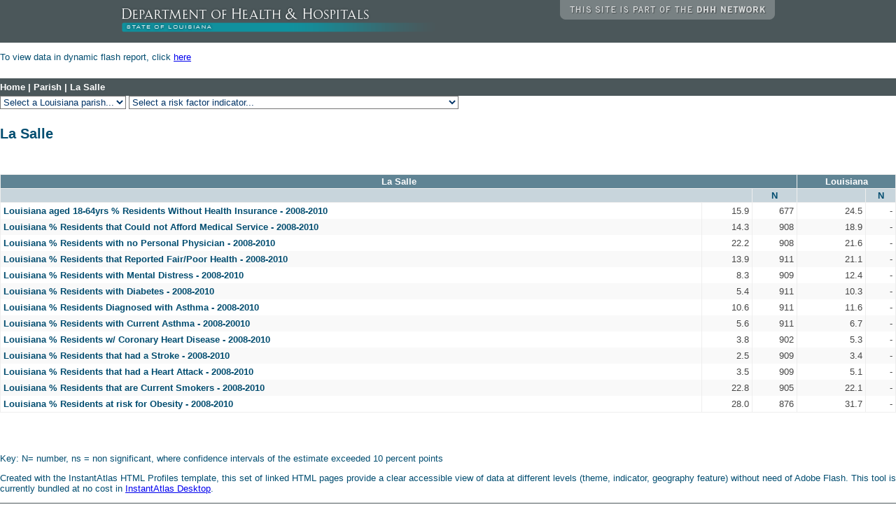

--- FILE ---
content_type: text/html
request_url: https://ldh.la.gov/assets/oph/pcrh/brfss/Atlas/profiles08-10/html_latest/report_Parish_059.html
body_size: 3363
content:
<?xml version="1.0" encoding="UTF-8"?>

					<!DOCTYPE html PUBLIC "-//W3C//DTD XHTML 1.0 Strict//EN" "http://www.w3.org/TR/xhtml1/DTD/xhtml1-strict.dtd">
				<html xmlns="http://www.w3.org/1999/xhtml">
<head>
<meta content="text/html; charset=utf-8" http-equiv="Content-Type"/>
<meta content="instant atlas, software gis marketing, gis mapping software, desktop mapping, gis maps, data visualisation, gis data, instantatlas, gis mapping, data visualization, data visualisation" name="keywords"/>
<meta content="instant atlas, software gis marketing tools, use gis mapping software to analyse and explore your gis maps and gis data with instantatlas software gis marketing tools, instant atlas for gis mapping professionals, download free demo" name="description"/>
		<!--InstantAtlas improves the visual communication of location-based statistical data. -->
		<!--http://www.instantatlas.com/-->
		<title>InstantAtlas Report</title>
		<style type="text/css">@import url("default.css");</style>
<script src="handlers.js" type="text/javascript"> </script>
<script type="text/javascript">
		//
			window.onload=function()
			{
				if (document.getElementById("dropDowns")) document.getElementById("dropDowns").style.display = "block";
			}

		//
		</script>
<script type="text/javascript" src="map_059.js"> </script>
<script src="https://maps.google.com/maps?file=api&amp;v=2&amp;sensor=true&amp;key=ABQIAAAAnTYgIw5zdaoT9jfoZeeFPhROrop_MKdu77oppqLTl1AV5tlKLRTM1tAs0uigYvtvuqbiGbJqMECQNg" type="text/javascript"></script>
<script type="text/javascript">var fillColour = '#ff0000';var fillAlpha = 0.1;var strokeColour = '#ff0000';var strokeThickness = 1;
		//

			var map;
			function load()
			{
				if (document.getElementById("dropDowns")) document.getElementById("dropDowns").style.display = "block";

				if (GBrowserIsCompatible())
				{
					if (document.getElementById("map")) document.getElementById("map").style.display = "block";
					
					map = new GMap2(document.getElementById("map"));
					initMap();
				}
			}

		//
		</script>
</head>
<body onload="load()" onunload="GUnload()">
<div>
	<div class="dhhHeaderWrapper">
		<div class="dhhHeaderContent">
			<a href="http://www.dhh.louisiana.gov" target="_blank">
				<img src="./imgSiteHeaderSlim.gif" alt="This site is part of the Louisiana Department of Health and Hospitals Network" width="955" height="61" border="0"/>
			</a>
		</div>
	</div>
	<div>
		<p>
			To view data in dynamic flash report, click <a href="http://new.dhh.louisiana.gov/assets/oph/pcrh/brfss/Atlas/parish/atlas.html"> here</a>
		</p>
	</div>
</div>
<div class="banner" align="left">

</div>
<div align="left" class="navBar">
<span>
<a href="./atlas.html">Home</a>
</span>
<span> | </span>
<span>
<a href="./report_Parish_areaindex.html">Parish</a>
</span>
<span> | </span>
<span>La Salle</span>
</div>
<div class="dropDowns" id="dropDowns">
<select id="profileSelect" onchange="selectReport(this)">
<option>Select a Louisiana parish...</option>
<option class="odd" value="Parish_001">Acadia</option>
<option class="even" value="Parish_003">Allen</option>
<option class="odd" value="Parish_005">Ascension</option>
<option class="even" value="Parish_007">Assumption</option>
<option class="odd" value="Parish_009">Avoyelles</option>
<option class="even" value="Parish_011">Beauregard</option>
<option class="odd" value="Parish_013">Bienville</option>
<option class="even" value="Parish_015">Bossier</option>
<option class="odd" value="Parish_017">Caddo</option>
<option class="even" value="Parish_019">Calcasieu</option>
<option class="odd" value="Parish_021">Caldwell</option>
<option class="even" value="Parish_023">Cameron</option>
<option class="odd" value="Parish_025">Catahoula</option>
<option class="even" value="Parish_027">Claiborne</option>
<option class="odd" value="Parish_029">Concordia</option>
<option class="even" value="Parish_031">De Soto</option>
<option class="odd" value="Parish_033">East Baton Rouge</option>
<option class="even" value="Parish_035">East Carroll</option>
<option class="odd" value="Parish_037">East Feliciana</option>
<option class="even" value="Parish_039">Evangeline</option>
<option class="odd" value="Parish_041">Franklin</option>
<option class="even" value="Parish_043">Grant</option>
<option class="odd" value="Parish_045">Iberia</option>
<option class="even" value="Parish_047">Iberville</option>
<option class="odd" value="Parish_049">Jackson</option>
<option class="even" value="Parish_051">Jefferson</option>
<option class="odd" value="Parish_053">Jefferson Davis</option>
<option class="even" value="Parish_055">Lafayette</option>
<option class="odd" value="Parish_057">Lafourche</option>
<option class="even" value="Parish_059">La Salle</option>
<option class="odd" value="Parish_061">Lincoln</option>
<option class="even" value="Parish_063">Livingston</option>
<option class="odd" value="Parish_065">Madison</option>
<option class="even" value="Parish_067">Morehouse</option>
<option class="odd" value="Parish_069">Natchitoches</option>
<option class="even" value="Parish_071">Orleans</option>
<option class="odd" value="Parish_073">Ouachita</option>
<option class="even" value="Parish_075">Plaquemines</option>
<option class="odd" value="Parish_077">Pointe Coupee</option>
<option class="even" value="Parish_079">Rapides</option>
<option class="odd" value="Parish_081">Red River</option>
<option class="even" value="Parish_083">Richland</option>
<option class="odd" value="Parish_085">Sabine</option>
<option class="even" value="Parish_087">St. Bernard</option>
<option class="odd" value="Parish_089">St. Charles</option>
<option class="even" value="Parish_091">St. Helena</option>
<option class="odd" value="Parish_093">St. James</option>
<option class="even" value="Parish_095">St. John the Baptist</option>
<option class="odd" value="Parish_097">St. Landry</option>
<option class="even" value="Parish_099">St. Martin</option>
<option class="odd" value="Parish_101">St. Mary</option>
<option class="even" value="Parish_103">St. Tammany</option>
<option class="odd" value="Parish_105">Tangipahoa</option>
<option class="even" value="Parish_107">Tensas</option>
<option class="odd" value="Parish_109">Terrebonne</option>
<option class="even" value="Parish_111">Union</option>
<option class="odd" value="Parish_113">Vermilion</option>
<option class="even" value="Parish_115">Vernon</option>
<option class="odd" value="Parish_117">Washington</option>
<option class="even" value="Parish_119">Webster</option>
<option class="odd" value="Parish_121">West Baton Rouge</option>
<option class="even" value="Parish_123">West Carroll</option>
<option class="odd" value="Parish_125">West Feliciana</option>
<option class="even" value="Parish_127">Winn</option>
</select>
<select id="indicatorSelect" onchange="selectReport(this)">
<option>Select a risk factor indicator...</option>
<option value="Parish_t0" class="level1">BRFSS Data Sample</option>
<option class="level3" value="Parish_i0_2008-2010">
						  Louisiana aged 18-64yrs % Residents Without Health Insurance - 2008-2010</option>
<option class="level3" value="Parish_i1_2008-2010">
						  Louisiana % Residents that Could not Afford Medical Service - 2008-2010</option>
<option class="level3" value="Parish_i2_2008-2010">
						  Louisiana % Residents with no Personal Physician - 2008-2010</option>
<option class="level3" value="Parish_i3_2008-2010">
						  Louisiana % Residents that Reported Fair/Poor Health - 2008-2010</option>
<option class="level3" value="Parish_i4_2008-2010">
						  Louisiana % Residents with Mental Distress - 2008-2010</option>
<option class="level3" value="Parish_i5_2008-2010">
						  Louisiana % Residents with Diabetes - 2008-2010</option>
<option class="level3" value="Parish_i6_2008-2010">
						  Louisiana % Residents Diagnosed with Asthma - 2008-2010</option>
<option class="level3" value="Parish_i7_2008-20010">
						  Louisiana % Residents with Current Asthma - 2008-20010</option>
<option class="level3" value="Parish_i8_2008-2010">
						  Louisiana % Residents w/ Coronary Heart Disease - 2008-2010</option>
<option class="level3" value="Parish_i9_2008-2010">
						  Louisiana % Residents that had a Stroke - 2008-2010</option>
<option class="level3" value="Parish_i10_2008-2010">
						  Louisiana % Residents that had a Heart Attack - 2008-2010</option>
<option class="level3" value="Parish_i11_2008-2010">
						  Louisiana % Residents that are Current Smokers - 2008-2010</option>
<option class="level3" value="Parish_i12_2008-2010">
						  Louisiana % Residents at risk for Obesity - 2008-2010</option>
</select>
</div>
<div class="tables">
<h1>La Salle</h1>
<div class="map" id="map" style="width: 300px; height: 300px;"> </div>
<h2>
<a class="reportLink" title="" href="./report_Parish_t0.html">BRFSS Data Sample</a>
</h2>
<p class="metadata">
</p>
<table class="reportTable">
<thead>
<tr>
<th class="mainHeader" colspan="3">La Salle</th>
<th class="mainHeader" colspan="2">Louisiana</th>
</tr>
<tr>
<th colspan="2"> </th>
<th>N</th>
<th> </th>
<th>N</th>
</tr>
</thead>
<tbody>
<tr class="odd">
<td align="left">
<a class="reportLink" title="" href="./report_Parish_i0_2008-2010.html">
<span class="singleIndicatorCell">Louisiana aged 18-64yrs % Residents Without Health Insurance - 2008-2010</span>
</a>
</td>
<td align="right">15.9</td>
<td align="right">677</td>
<td align="right">24.5</td>
<td align="right">-</td>
</tr>
<tr class="even">
<td align="left">
<a class="reportLink" title="" href="./report_Parish_i1_2008-2010.html">
<span class="singleIndicatorCell">Louisiana % Residents that Could not Afford Medical Service - 2008-2010</span>
</a>
</td>
<td align="right">14.3</td>
<td align="right">908</td>
<td align="right">18.9</td>
<td align="right">-</td>
</tr>
<tr class="odd">
<td align="left">
<a class="reportLink" title="" href="./report_Parish_i2_2008-2010.html">
<span class="singleIndicatorCell">Louisiana % Residents with no Personal Physician - 2008-2010</span>
</a>
</td>
<td align="right">22.2</td>
<td align="right">908</td>
<td align="right">21.6</td>
<td align="right">-</td>
</tr>
<tr class="even">
<td align="left">
<a class="reportLink" title="" href="./report_Parish_i3_2008-2010.html">
<span class="singleIndicatorCell">Louisiana % Residents that Reported Fair/Poor Health - 2008-2010</span>
</a>
</td>
<td align="right">13.9</td>
<td align="right">911</td>
<td align="right">21.1</td>
<td align="right">-</td>
</tr>
<tr class="odd">
<td align="left">
<a class="reportLink" title="" href="./report_Parish_i4_2008-2010.html">
<span class="singleIndicatorCell">Louisiana % Residents with Mental Distress - 2008-2010</span>
</a>
</td>
<td align="right">8.3</td>
<td align="right">909</td>
<td align="right">12.4</td>
<td align="right">-</td>
</tr>
<tr class="even">
<td align="left">
<a class="reportLink" title="" href="./report_Parish_i5_2008-2010.html">
<span class="singleIndicatorCell">Louisiana % Residents with Diabetes - 2008-2010</span>
</a>
</td>
<td align="right">5.4</td>
<td align="right">911</td>
<td align="right">10.3</td>
<td align="right">-</td>
</tr>
<tr class="odd">
<td align="left">
<a class="reportLink" title="" href="./report_Parish_i6_2008-2010.html">
<span class="singleIndicatorCell">Louisiana % Residents Diagnosed with Asthma - 2008-2010</span>
</a>
</td>
<td align="right">10.6</td>
<td align="right">911</td>
<td align="right">11.6</td>
<td align="right">-</td>
</tr>
<tr class="even">
<td align="left">
<a class="reportLink" title="" href="./report_Parish_i7_2008-20010.html">
<span class="singleIndicatorCell">Louisiana % Residents with Current Asthma - 2008-20010</span>
</a>
</td>
<td align="right">5.6</td>
<td align="right">911</td>
<td align="right">6.7</td>
<td align="right">-</td>
</tr>
<tr class="odd">
<td align="left">
<a class="reportLink" title="" href="./report_Parish_i8_2008-2010.html">
<span class="singleIndicatorCell">Louisiana % Residents w/ Coronary Heart Disease - 2008-2010</span>
</a>
</td>
<td align="right">3.8</td>
<td align="right">902</td>
<td align="right">5.3</td>
<td align="right">-</td>
</tr>
<tr class="even">
<td align="left">
<a class="reportLink" title="" href="./report_Parish_i9_2008-2010.html">
<span class="singleIndicatorCell">Louisiana % Residents that had a Stroke - 2008-2010</span>
</a>
</td>
<td align="right">2.5</td>
<td align="right">909</td>
<td align="right">3.4</td>
<td align="right">-</td>
</tr>
<tr class="odd">
<td align="left">
<a class="reportLink" title="" href="./report_Parish_i10_2008-2010.html">
<span class="singleIndicatorCell">Louisiana % Residents that had a Heart Attack - 2008-2010</span>
</a>
</td>
<td align="right">3.5</td>
<td align="right">909</td>
<td align="right">5.1</td>
<td align="right">-</td>
</tr>
<tr class="even">
<td align="left">
<a class="reportLink" title="" href="./report_Parish_i11_2008-2010.html">
<span class="singleIndicatorCell">Louisiana % Residents that are Current Smokers - 2008-2010</span>
</a>
</td>
<td align="right">22.8</td>
<td align="right">905</td>
<td align="right">22.1</td>
<td align="right">-</td>
</tr>
<tr class="odd">
<td align="left">
<a class="reportLink" title="" href="./report_Parish_i12_2008-2010.html">
<span class="singleIndicatorCell">Louisiana % Residents at risk for Obesity - 2008-2010</span>
</a>
</td>
<td align="right">28.0</td>
<td align="right">876</td>
<td align="right">31.7</td>
<td align="right">-</td>
</tr>
</tbody>
</table>
</div>
<div>
<link href="./externalWrapper.css" rel="stylesheet" type="text/css"/>
<p>Key: N= number, ns = non significant, where confidence intervals of the estimate exceeded 10 percent points</p>
<p>Created with the InstantAtlas HTML Profiles template, this set of linked HTML pages provide a clear accessible view of data at different levels (theme, indicator, geography feature) without need of Adobe Flash. This tool is currently bundled at no cost in <a href="http://www.instantatlas.com/" target="_blank">InstantAtlas Desktop</a>.</p>
<div class="dhhFooterWrapper">
<div class="dhhFooterContent">
<a href="#" class="btn">Contact Us</a>
<a href="#" class="btn">Feedback</a>
<a href="http://www.dhh.louisiana.gov" target="_blank">
<img src="./imgFooterLogo.gif" alt="Department of Health and Hospitals" border="0" class="logo"/>
</a>
</div>
</div>
</div>
<script defer src="https://static.cloudflareinsights.com/beacon.min.js/vcd15cbe7772f49c399c6a5babf22c1241717689176015" integrity="sha512-ZpsOmlRQV6y907TI0dKBHq9Md29nnaEIPlkf84rnaERnq6zvWvPUqr2ft8M1aS28oN72PdrCzSjY4U6VaAw1EQ==" data-cf-beacon='{"version":"2024.11.0","token":"064b907294f34fa9a5aae09784e8af68","server_timing":{"name":{"cfCacheStatus":true,"cfEdge":true,"cfExtPri":true,"cfL4":true,"cfOrigin":true,"cfSpeedBrain":true},"location_startswith":null}}' crossorigin="anonymous"></script>
</body>
</html>


--- FILE ---
content_type: text/css
request_url: https://ldh.la.gov/assets/oph/pcrh/brfss/Atlas/profiles08-10/html_latest/default.css
body_size: 941
content:
/* InstantAtlas? Core, v.6.5.0 CSS export */
.map {
	display: none; 
	/**     The map.     */ 
}
body {
	font-family: Verdana,Arial,sans-serif; 
	font-size: 0.8em; 
	color: #024d70; 
	background-color: #ffffff; 
	/**     The main body of the document.     */ 
}
div.banner {
	padding-top: 10.0px; 
	background-color: #ffffff; 
	/**     The div element containing the banner.     */ 
}
.logo {
	vertical-align: middle; 
	/**     The logo.     */ 
}
p.metadata {
	font-size: 1.1em; 
	color: #000000; 
	font-style: italic; 
	/**     Metadata.     */ 
}
div.tables {
	padding-bottom: 5.0px; 
	padding-top: 10.0px; 
	/**     The div element containing the tables.     */ 
}
div.navBar {
	padding-bottom: 5px;
	padding-top: 5px;
	font-size: 1em;
	color: #FFF;
	font-weight: bold;
	background-color: #4B575A;
	/**     The navigation bar.     */ 
}
.navBar a {
	color: #FFF;
	/**     Navigation bar links.     */ 
}
.navBar a:link {
	text-decoration: none; 
	/**     Navigation bar links.     */ 
}
.navBar a:visited {
	text-decoration: none; 
	/**     Navigation bar links.     */ 
}
.navBar a:hover {
	color: #cc0000; 
	text-decoration: underline; 
	/**     Navigation bar links.     */ 
}
.navBar a:active {
	color: #024d70; 
	text-decoration: underline; 
	/**     Navigation bar links.     */ 
}
h1 {
	font-family: Arial; 
	font-size: 1.6em; 
	/**     Page titles.     */ 
}
h2 {
	font-family: Arial; 
	font-size: 1.2em; 
	/**     Area Profile table titles.     */ 
}
h2 a.reportLink {
	color: #FFF;
	/**     Area Profile table title report links.     */ 
}
a.externalLink {
	font-size: 1.2em; 
	color: #024d70; 
	/**     Link to an external report.     */ 
}
.dropDowns {
	display: none; 
	/**     The div element containing the drop down lists.     */ 
}
select {
	font-family: Verdana,Arial,sans-serif; 
	font-size: 1.0em; 
	color: #003366; 
	background-color: #ffffff; 
	/**     The drop down lists.     */ 
}
option.level1 {
	color: #ffffff; 
	background-color: #608494; 
	/**     The nested level 1 row in a drop down list.     */ 
}
option.level2 {
	color: #024d70; 
	background-color: #c8d5dc; 
	/**     The nested level 2 row in a drop down list.     */ 
}
option.level3 {
	color: #464646; 
	background-color: #ffffff; 
	/**     The nested level 3 row in a drop down list.     */ 
}
option.even {
	color: #464646; 
	background-color: #f9f9f9; 
	/**     An even row in a drop down list.     */ 
}
option.odd {
	color: #464646; 
	background-color: #ffffff; 
	/**     An odd row in a drop down list.     */ 
}
table.reportTable {
	margin-bottom: 40.0px; 
	border-top: solid 1px #eeeeee; 
	border-right: none; 
	color: #464646; 
	border-bottom: solid 1px #eeeeee; 
	border-left: none; 
	border-collapse: collapse; 
	background-color: #ffffff; 
	width: 100.0%; 
	/**     The tables.     */ 
}
tr.even {
	background-color: #f9f9f9; 
	/**     An even row in a table.     */ 
}
tr.odd {
	background-color: #ffffff; 
	/**     An odd row in a table.     */ 
}
th {
	border-top: solid 1px #eeeeee; 
	font-size: 1.0em; 
	padding: 2px 2px 2px 2px; 
	border-right: solid 1px #eeeeee; 
	color: #024d70; 
	border-bottom: solid 1px #eeeeee; 
	border-left: solid 1px #eeeeee; 
	border-collapse: collapse; 
	background-color: #c8d5dc; 
	/**     Table headers.     */ 
}
th a.reportLink {
	color: #024d70; 
	/**     Links contained in table headers.     */ 
}
th.mainHeader {
	color: #ffffff; 
	background-color: #608494; 
	/**     The main header for each table.     */ 
}
th.mainHeader a.reportLink {
	color: #ffffff; 
	/**     Links contained in the main table header.     */ 
}
th.mainHeader a.reportLink:hover {
	color: #ffff00; 
	/**     Links contained in the main table header.     */ 
}
th.mainHeader a.reportLink:active {
	color: #ffffff; 
	/**     Links contained in the main table header.     */ 
}
td {
	border-top: none; 
	font-size: 1.0em; 
	padding: 4px 4px 4px 4px; 
	border-right: solid 1px #eeeeee; 
	color: #464646; 
	border-bottom: none; 
	border-left: solid 1px #eeeeee; 
	border-collapse: collapse; 
	/**     Table cells.     */ 
}
.singleIndicatorCell {
	color: #024d70; 
	font-weight: bold; 
}
a.reportLink {
	color: #464646; 
	/**     Links contained in the tables.     */ 
}
a.reportLink:link {
	text-decoration: none; 
	/**     Links contained in the tables.     */ 
}
a.reportLink:visited {
	text-decoration: none; 
	/**     Links contained in the tables.     */ 
}
a.reportLink:hover {
	color: #cc0000; 
	text-decoration: underline; 
	/**     Links contained in the tables.     */ 
}
a.reportLink:active {
	color: #990000; 
	text-decoration: underline; 
	/**     Links contained in the tables.     */ 
}


--- FILE ---
content_type: text/css
request_url: https://ldh.la.gov/assets/oph/pcrh/brfss/Atlas/profiles08-10/html_latest/externalWrapper.css
body_size: 309
content:
@charset "UTF-8";
/* CSS Document */

body { margin:0px; padding:0px;}

.dhhHeaderWrapper {width:100%; height:61px; background:#4b575a;}
	.dhhHeaderContent { width:955px; margin:0px auto;}
.dhhFooterWrapper {width:100%; height:61px; background:#4b575a;}
	.dhhFooterContent { font-family:Arial, Helvetica, sans-serif; font-size:11px; text-transform:uppercase; font-weight:bold; letter-spacing:1px; width:955px; margin:0px auto; }
	.dhhFooterContent a.btn { color:#d7d9da; text-align:center; text-decoration:none; width:100px; float:left; margin:15px 12px 0px 0px; padding:8px; background:#788183; display:block;}
	.dhhFooterContent a.btn:hover {background:#2e393c;}
	.dhhFooterContent .logo { float:right;}
	
	

--- FILE ---
content_type: application/javascript
request_url: https://ldh.la.gov/assets/oph/pcrh/brfss/Atlas/profiles08-10/html_latest/map_059.js
body_size: 3625
content:
var LAYER="Parishes";var g = new Array(1);g[0]={id:"059",name:"La Salle"};g[0].coords="-92.150801,31.92782 -92.139866,31.927862 -92.125135,31.927213 -92.034582,31.927289 -92.030828,31.927304 -92.005434,31.927296 -92.005676,31.887766 -92.005706,31.8673 -92.005709,31.864107 -92.005765,31.84696 -92.005884,31.799489 -92.005885,31.799161 -92.005893,31.796301 -92.008155,31.796316 -92.008208,31.789973 -92.008258,31.784027 -92.008573,31.750169 -92.008282,31.728821 -92.008446,31.707298 -92.008525,31.692211 -92.008521,31.691425 -92.008478,31.680915 -92.008415,31.665595 -92.008497,31.642663 -92.008537,31.636243 -92.008596,31.62622 -92.008433,31.616321 -92.008404,31.615772 -92.00828,31.590399 -92.00828,31.589894 -92.008295,31.578328 -92.008324,31.575395 -92.008166,31.570812 -92.008123,31.551655 -92.008124,31.55012 -92.007805,31.546018 -92.008021,31.542581 -92.008082,31.541313 -92.008103,31.540359 -92.008029,31.529566 -92.008066,31.527314 -92.008195,31.523636 -92.007838,31.509223 -92.007907,31.509195 -92.007908,31.508209 -92.007803,31.504726 -92.007805,31.500176 -92.007817,31.488671 -92.007726,31.474548 -92.007681,31.461637 -92.007577,31.431694 -92.007571,31.430283 -92.007569,31.429874 -92.007445,31.396511 -92.007437,31.395312 -92.008121,31.325797 -92.010865,31.326044 -92.022066,31.330044 -92.024125,31.336819 -92.022988,31.340305 -92.024002,31.341838 -92.028143,31.343721 -92.030241,31.343811 -92.038704,31.342298 -92.039662,31.341353 -92.040166,31.33737 -92.041012,31.336319 -92.043793,31.335728 -92.050182,31.3362 -92.052539,31.335742 -92.061563,31.331713 -92.068668,31.32745 -92.077387,31.324588 -92.080318,31.325757 -92.08028,31.329237 -92.080786,31.330096 -92.084865,31.335134 -92.086718,31.335374 -92.08852,31.33757 -92.087182,31.339134 -92.082735,31.338832 -92.080004,31.339222 -92.073545,31.342069 -92.07239,31.343174 -92.072937,31.345407 -92.075173,31.34834 -92.0758,31.348394 -92.077565,31.347269 -92.079204,31.347371 -92.079667,31.347843 -92.080392,31.350998 -92.078612,31.35092 -92.076328,31.35158 -92.075799,31.353667 -92.076712,31.355927 -92.077421,31.35628 -92.080772,31.355814 -92.08154391914063,31.356277249609374 -92.082788,31.359157 -92.082304,31.362463 -92.083288,31.364943 -92.085613,31.366641 -92.088811,31.365568 -92.092217,31.365216 -92.093897,31.366779 -92.093966,31.369049 -92.094707,31.371686 -92.099393,31.37518 -92.103413,31.376411 -92.107191,31.37518 -92.112025,31.37518 -92.11308,31.37518 -92.114136,31.37518 -92.117544,31.378079 -92.120242,31.378972 -92.120831,31.380415 -92.117868,31.383693 -92.115838,31.384313 -92.115171,31.385803 -92.118004,31.387543 -92.120651,31.387516 -92.125129,31.387914 -92.127922,31.38873 -92.130805,31.391675 -92.132301,31.394902 -92.134452,31.397019 -92.142229,31.40088 -92.145072,31.403499 -92.147469,31.404224 -92.149147,31.405586 -92.151314,31.411174 -92.150627,31.414203 -92.151314,31.416813 -92.154,31.420555 -92.156975,31.422271 -92.157952,31.423595 -92.16024,31.429577 -92.16033,31.431179 -92.161507,31.434486 -92.160546,31.438952 -92.156624,31.443957 -92.154625,31.447402 -92.155037,31.450183 -92.156563,31.452685 -92.160012,31.452418 -92.161644,31.453116 -92.163631,31.454778 -92.166696,31.455111 -92.168558,31.456572 -92.169,31.457663 -92.168603,31.459166 -92.167199,31.460772 -92.161752,31.464255 -92.16044,31.465815 -92.160684,31.467203 -92.16398,31.471807 -92.165552,31.471986 -92.166986,31.471483 -92.171509,31.46915 -92.172952,31.469129 -92.174402,31.469759 -92.179819,31.475202 -92.181466,31.475477 -92.183008,31.47492 -92.183709,31.47394 -92.183618,31.471021 -92.18493,31.468821 -92.186487,31.468089 -92.18966,31.468474 -92.1914,31.46995 -92.196131,31.477877 -92.198602,31.480199 -92.200982,31.480733 -92.208949,31.479776 -92.211359,31.480489 -92.212733,31.481645 -92.213602,31.484109 -92.212778,31.48876 -92.213282,31.490793 -92.215022,31.492097 -92.216273,31.492143 -92.218607,31.491068 -92.221033,31.487421 -92.223353,31.486719 -92.224863,31.487417 -92.228449,31.490594 -92.23057,31.491102 -92.23765,31.490736 -92.239024,31.490301 -92.240336,31.488039 -92.240275,31.486753 -92.239649,31.485765 -92.233591,31.483392 -92.231928,31.482305 -92.230479,31.479864 -92.230097,31.477369 -92.230708,31.476217 -92.233149,31.475511 -92.236781,31.47603 -92.24119,31.477621 -92.246897,31.481142 -92.247721,31.482191 -92.24827,31.48448 -92.242426,31.494859 -92.238505,31.499384 -92.238426,31.500177 -92.241379,31.502521 -92.249673,31.506119 -92.25065,31.506196 -92.251764,31.505097 -92.251987,31.502951 -92.251475,31.49933 -92.253032,31.4974 -92.255017,31.496343 -92.266202,31.492791 -92.270031,31.493203 -92.274945,31.494826 -92.277615,31.496236 -92.282498,31.501442 -92.282993,31.502788 -92.282081,31.503486 -92.276642,31.50482 -92.275174,31.506017 -92.274917,31.50776 -92.278158,31.509463 -92.279284,31.510579 -92.279864,31.511422 -92.280039,31.513236 -92.278951,31.515442 -92.274549,31.515509 -92.273233,31.517043 -92.273121,31.523083 -92.270995,31.529913 -92.27248,31.533952 -92.274581,31.535781 -92.275913,31.536127 -92.282695,31.5344 -92.297585,31.535083 -92.298239,31.536262 -92.297988,31.537536 -92.295497,31.538759 -92.29278,31.539175 -92.288734,31.538943 -92.287561,31.538397 -92.286914,31.53658 -92.281142,31.539321 -92.280347,31.540054 -92.280094,31.541528 -92.280751,31.54244 -92.281769,31.54285 -92.290887,31.542986 -92.295668,31.544298 -92.300982,31.547122 -92.302709,31.548663 -92.304667,31.551379 -92.304851,31.552487 -92.304568,31.553157 -92.300882,31.555646 -92.298872,31.559424 -92.298709,31.563248 -92.299962,31.567017 -92.302456,31.568948 -92.311407,31.573546 -92.314324,31.572963 -92.3171,31.57097 -92.319299,31.571221 -92.320465,31.572371 -92.322741,31.576347 -92.32293,31.576986 -92.322329,31.577954 -92.317022,31.577681 -92.314265,31.578063 -92.311694,31.579286 -92.309542,31.580964 -92.304996,31.587022 -92.305413,31.588368 -92.306855,31.58952 -92.313608,31.590677 -92.324537,31.591093 -92.344574,31.596607 -92.363864,31.605906 -92.370937,31.610183 -92.378798,31.616462 -92.383605,31.618811 -92.382749,31.621454 -92.381495,31.621418 -92.378921,31.619049 -92.370393,31.61669 -92.367747,31.617544 -92.367985,31.621674 -92.367755,31.6259 -92.366897,31.62743 -92.365583,31.628399 -92.364183,31.628166 -92.362408,31.62612 -92.358963,31.624594 -92.354896,31.624287 -92.347804,31.627852 -92.34676,31.628577 -92.345808,31.630181 -92.346443,31.630839 -92.352829,31.629386 -92.354165,31.629732 -92.354423,31.631159 -92.35336,31.63391 -92.353262,31.635524 -92.353744,31.636885 -92.354735,31.637476 -92.355777,31.637453 -92.359881,31.634739 -92.362421,31.632399 -92.368059,31.631184 -92.369192,31.631806 -92.368583,31.634908 -92.366796,31.639448 -92.361501,31.641395 -92.360568,31.642909 -92.360981,31.645892 -92.361649,31.647058 -92.362501,31.647754 -92.36581,31.648241 -92.366947,31.64934 -92.366536,31.650585 -92.362478,31.653275 -92.361893,31.6539 -92.361992,31.654504 -92.362497,31.655324 -92.365138,31.656574 -92.369004,31.659373 -92.368474,31.659942 -92.365506,31.658783 -92.363947,31.658753 -92.362402,31.659166 -92.361958,31.659847 -92.362172,31.661581 -92.364052,31.663844 -92.364926,31.665905 -92.365728,31.672283 -92.361974,31.67447 -92.360857,31.674509 -92.360477,31.674068 -92.359489,31.670806 -92.357911,31.669711 -92.356733,31.670052 -92.355603,31.671896 -92.352886,31.674537 -92.350349,31.679338 -92.350146,31.680735 -92.350722,31.681119 -92.352853,31.681073 -92.354613,31.678447 -92.356763,31.678505 -92.359521,31.681215 -92.359425,31.683016 -92.349783,31.686136 -92.346911,31.691392 -92.347739,31.696584 -92.349008,31.69777 -92.35541,31.700408 -92.358493,31.69875 -92.359576,31.696015 -92.362565,31.696335 -92.363461,31.696692 -92.363911,31.697626 -92.363923,31.698909 -92.36298,31.701513 -92.364403,31.702932 -92.369814,31.700081 -92.370792,31.700236 -92.373123,31.702448 -92.372137,31.706425 -92.369394,31.708347 -92.3676,31.712223 -92.367835,31.713239 -92.37014,31.715637 -92.365548,31.720791 -92.360605,31.721533 -92.357382,31.724505 -92.354998,31.727874 -92.354623,31.729753 -92.356045,31.730784 -92.358029,31.731333 -92.358592,31.731998 -92.358218,31.733717 -92.355752,31.736238 -92.356478,31.741142 -92.358035,31.742928 -92.357794,31.744234 -92.351976,31.748155 -92.349566,31.751975 -92.344338,31.7553 -92.343667,31.755368 -92.341387,31.753948 -92.339296,31.754728 -92.337017,31.759289 -92.336937,31.760572 -92.337366,31.761076 -92.342006,31.761946 -92.342596,31.761487 -92.343213,31.759654 -92.344473,31.75892 -92.345358,31.759218 -92.347721,31.763365 -92.347723,31.76969 -92.349925,31.776792 -92.352609,31.779289 -92.354406,31.779587 -92.355371,31.778143 -92.356391,31.778165 -92.360791,31.78112 -92.361194,31.781876 -92.363344,31.788681 -92.362942,31.7904 -92.360979,31.792749 -92.362616,31.796642 -92.362597,31.796748 -92.360102,31.797803 -92.357046,31.803075 -92.357664,31.805067 -92.358711,31.805777 -92.362602,31.80573 -92.361986,31.80832 -92.357371,31.809284 -92.353748,31.808735 -92.348757,31.809401 -92.347926,31.809859 -92.347364,31.813526 -92.345673,31.814879 -92.343178,31.816483 -92.342507,31.816461 -92.34103,31.813276 -92.340225,31.813803 -92.340268,31.815222 -92.340979,31.820196 -92.34267,31.822648 -92.342107,31.824389 -92.341087,31.824917 -92.339692,31.824459 -92.338376,31.82274 -92.336068,31.823107 -92.338333,31.825647 -92.341464,31.827804 -92.340982,31.832685 -92.337413,31.834382 -92.33379,31.838139 -92.333227,31.839423 -92.335294,31.839468 -92.335724,31.842264 -92.333496,31.844395 -92.331537,31.847443 -92.331054,31.849093 -92.332934,31.849231 -92.336451,31.850949 -92.337713,31.852736 -92.337177,31.855188 -92.334009,31.858328 -92.332721,31.859039 -92.327083,31.858696 -92.325955,31.861606 -92.324425,31.861583 -92.323619,31.860896 -92.321498,31.861812 -92.321311,31.865134 -92.322116,31.866922 -92.323996,31.86738 -92.325204,31.869969 -92.325258,31.871505 -92.324292,31.873063 -92.321058,31.875165 -92.321743,31.880277 -92.319461,31.883279 -92.3222,31.884952 -92.323543,31.885273 -92.324778,31.8869 -92.320751,31.893087 -92.31417,31.895126 -92.312586,31.89618 -92.312614,31.920213 -92.312623,31.927382 -92.282776,31.927207 -92.280774,31.927088 -92.21991,31.927582 -92.218512,31.927589 -92.217052,31.927596 -92.214555,31.927609 -92.21343,31.927594 -92.202673,31.927666 -92.20084,31.927678 -92.199133,31.927691 -92.197568,31.927752 -92.190971,31.927873 -92.189039,31.927772 -92.184868,31.927758 -92.184198,31.927756 -92.150801,31.92782";

--- FILE ---
content_type: application/javascript
request_url: https://ldh.la.gov/assets/oph/pcrh/brfss/Atlas/profiles08-10/html_latest/handlers.js
body_size: 810
content:
// Copyright (c) GeoWise, 2010. http://www.instantatlas.com
function selectReport(list) 
{
	var fid = list.options[list.selectedIndex].value;
	if (fid != "") window.location.href = "report_" + fid + ".html";
}

function initMap() 
{
	// Google map
	map.enableScrollWheelZoom();
	map.addControl(new GSmallZoomControl());
	
	addOverlays(g);
	zoomToBBox(bbox);
}

function addListeners() 
{
	GEvent.addListener(map, "click", function(overlay, latlng)
	{
		window.location.href = "report_" + overlay.id + ".html";
	});

	GEvent.addListener(map, 'mouseover', function(overlay, latlng)
	{

	});
	
	GEvent.addListener(map, 'mouseout', function(overlay, latlng) 
	{

	});
}

function addOverlays(gArray) 
{
	for (var i = 0; i < gArray.length; i++) 
	{
		// Handle multi polygon.
		if(gArray[i].coords instanceof Array) 
		{
			for (var j = 0; j < gArray[i].coords.length; j++) 
			{
				var gPolygon = getGPolygon(gArray[i].coords[j]);
				gPolygon.id = gArray[i].id;
				map.addOverlay(gPolygon);
				updateBBox(gPolygon);
			}
		}
		// Handle single polygon.
		else
		{
			var gPolygon = getGPolygon(gArray[i].coords);
			gPolygon.id = gArray[i].id;
			map.addOverlay(gPolygon);
			updateBBox(gPolygon);
		}		
	}
};

var bbox = null;
function updateBBox(gPolygon) 
{
	if (bbox == null) 
	{
		bbox = gPolygon.getBounds();
	}
	else 
	{
		bbox.extend(gPolygon.getBounds().getNorthEast());
		bbox.extend(gPolygon.getBounds().getSouthWest());
	}
}

function getGPolygon(coordArray)
{
	var coords = coordArray.split(" ");
	var latLngArray = new Array(coords.length);

	for (var k = 0; k < coords.length; k++) 
	{
		var latLng = coords[k].split(',');
		latLngArray[k] = new GLatLng(parseFloat(latLng[1]), parseFloat(latLng[0]));
	}
	
	return new GPolygon(latLngArray, strokeColour, strokeThickness, 1, fillColour, fillAlpha);
};

function zoomToBBox(bBox) 
{
	// Position map.
	map.setCenter(bBox.getCenter(), map.getBoundsZoomLevel(bBox));
}